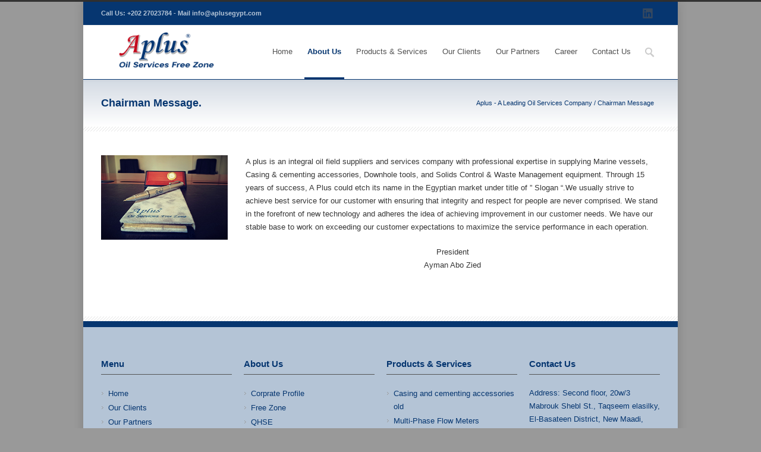

--- FILE ---
content_type: text/html; charset=UTF-8
request_url: https://www.aplusegypt.com/chairman-message/
body_size: 9553
content:

<!DOCTYPE html>
<!--[if lt IE 7 ]><html class="ie ie6" lang="en"> <![endif]-->
<!--[if IE 7 ]><html class="ie ie7" lang="en"> <![endif]-->
<!--[if IE 8 ]><html class="ie ie8" lang="en"> <![endif]-->
<!--[if (gte IE 9)|!(IE)]><!--><html lang="en-US"> <!--<![endif]-->
<head>

<!-- Basic Page Needs 
========================================================= -->
<meta charset="UTF-8">
<title>Aplus &#8211; A Leading Oil Services Company   &#8211;  Chairman Message</title>

<!--[if lt IE 9]>
	<script src="http://html5shim.googlecode.com/svn/trunk/html5.js"></script>
<![endif]-->


<!-- Mobile Specific Metas & Favicons
========================================================= -->
<meta name="viewport" content="width=device-width, initial-scale=1.0, maximum-scale=1.0">






<!-- WordPress Stuff
========================================================= -->
<link rel="pingback" href="https://www.aplusegypt.com/xmlrpc.php" />

<link rel='dns-prefetch' href='//s.w.org' />
<link rel="alternate" type="application/rss+xml" title="Aplus - A Leading Oil Services Company &raquo; Feed" href="https://www.aplusegypt.com/feed/" />
<link rel="alternate" type="application/rss+xml" title="Aplus - A Leading Oil Services Company &raquo; Comments Feed" href="https://www.aplusegypt.com/comments/feed/" />
		<script type="text/javascript">
			window._wpemojiSettings = {"baseUrl":"https:\/\/s.w.org\/images\/core\/emoji\/11.2.0\/72x72\/","ext":".png","svgUrl":"https:\/\/s.w.org\/images\/core\/emoji\/11.2.0\/svg\/","svgExt":".svg","source":{"concatemoji":"https:\/\/www.aplusegypt.com\/wp-includes\/js\/wp-emoji-release.min.js?ver=5.1.19"}};
			!function(e,a,t){var n,r,o,i=a.createElement("canvas"),p=i.getContext&&i.getContext("2d");function s(e,t){var a=String.fromCharCode;p.clearRect(0,0,i.width,i.height),p.fillText(a.apply(this,e),0,0);e=i.toDataURL();return p.clearRect(0,0,i.width,i.height),p.fillText(a.apply(this,t),0,0),e===i.toDataURL()}function c(e){var t=a.createElement("script");t.src=e,t.defer=t.type="text/javascript",a.getElementsByTagName("head")[0].appendChild(t)}for(o=Array("flag","emoji"),t.supports={everything:!0,everythingExceptFlag:!0},r=0;r<o.length;r++)t.supports[o[r]]=function(e){if(!p||!p.fillText)return!1;switch(p.textBaseline="top",p.font="600 32px Arial",e){case"flag":return s([55356,56826,55356,56819],[55356,56826,8203,55356,56819])?!1:!s([55356,57332,56128,56423,56128,56418,56128,56421,56128,56430,56128,56423,56128,56447],[55356,57332,8203,56128,56423,8203,56128,56418,8203,56128,56421,8203,56128,56430,8203,56128,56423,8203,56128,56447]);case"emoji":return!s([55358,56760,9792,65039],[55358,56760,8203,9792,65039])}return!1}(o[r]),t.supports.everything=t.supports.everything&&t.supports[o[r]],"flag"!==o[r]&&(t.supports.everythingExceptFlag=t.supports.everythingExceptFlag&&t.supports[o[r]]);t.supports.everythingExceptFlag=t.supports.everythingExceptFlag&&!t.supports.flag,t.DOMReady=!1,t.readyCallback=function(){t.DOMReady=!0},t.supports.everything||(n=function(){t.readyCallback()},a.addEventListener?(a.addEventListener("DOMContentLoaded",n,!1),e.addEventListener("load",n,!1)):(e.attachEvent("onload",n),a.attachEvent("onreadystatechange",function(){"complete"===a.readyState&&t.readyCallback()})),(n=t.source||{}).concatemoji?c(n.concatemoji):n.wpemoji&&n.twemoji&&(c(n.twemoji),c(n.wpemoji)))}(window,document,window._wpemojiSettings);
		</script>
		<style type="text/css">
img.wp-smiley,
img.emoji {
	display: inline !important;
	border: none !important;
	box-shadow: none !important;
	height: 1em !important;
	width: 1em !important;
	margin: 0 .07em !important;
	vertical-align: -0.1em !important;
	background: none !important;
	padding: 0 !important;
}
</style>
	<link rel='stylesheet' id='headers-css'  href='https://www.aplusegypt.com/wp-content/themes/inovado/framework/css/headers.css?ver=1' type='text/css' media='all' />
<link rel='stylesheet' id='shortcodes-css'  href='https://www.aplusegypt.com/wp-content/themes/inovado/framework/css/shortcodes.css?ver=1' type='text/css' media='all' />
<link rel='stylesheet' id='flexslider-css'  href='https://www.aplusegypt.com/wp-content/plugins/js_composer/assets/lib/bower/flexslider/flexslider.css?ver=4.7' type='text/css' media='screen' />
<link rel='stylesheet' id='prettyPhoto-css'  href='https://www.aplusegypt.com/wp-content/themes/inovado/framework/css/prettyPhoto.css?ver=1' type='text/css' media='all' />
<link rel='stylesheet' id='stylesheet-css'  href='https://www.aplusegypt.com/wp-content/themes/inovado/style.css?ver=1' type='text/css' media='all' />
<link rel='stylesheet' id='retina-css'  href='https://www.aplusegypt.com/wp-content/themes/inovado/framework/css/retina.css?ver=1' type='text/css' media='only screen and (-webkit-min-device-pixel-ratio: 2)' />
<link rel='stylesheet' id='responsive-css'  href='https://www.aplusegypt.com/wp-content/themes/inovado/framework/css/responsive.css?ver=1' type='text/css' media='all' />
<link rel='stylesheet' id='wp-block-library-css'  href='https://www.aplusegypt.com/wp-includes/css/dist/block-library/style.min.css?ver=5.1.19' type='text/css' media='all' />
<link rel='stylesheet' id='contact-form-7-css'  href='https://www.aplusegypt.com/wp-content/plugins/contact-form-7/includes/css/styles.css?ver=4.4' type='text/css' media='all' />
<link rel='stylesheet' id='rs-plugin-settings-css'  href='https://www.aplusegypt.com/wp-content/plugins/revslider/rs-plugin/css/settings.css?ver=4.6.4' type='text/css' media='all' />
<style id='rs-plugin-settings-inline-css' type='text/css'>
.tp-caption a{color:#ff7302;text-shadow:none;-webkit-transition:all 0.2s ease-out;-moz-transition:all 0.2s ease-out;-o-transition:all 0.2s ease-out;-ms-transition:all 0.2s ease-out}.tp-caption a:hover{color:#ffa902}
</style>
<link rel='stylesheet' id='custom-style-css'  href='https://www.aplusegypt.com/wp-content/themes/inovado/framework/css/custom_script.css?ver=5.1.19' type='text/css' media='all' />
<style id='custom-style-inline-css' type='text/css'>

        	
        	body{ font-family: arial, Arial, Helvetica, sans-serif; font-size: 13px; font-weight: normal; color: #363636; }

			h1{ font-family: arial, Arial, Helvetica, sans-serif; font-size: 28px; font-weight: bold; color: #000000; }
			h2{ font-family: arial, Arial, Helvetica, sans-serif; font-size: 23px; font-weight: bold; color: #000000; }
			h3{ font-family: arial, Arial, Helvetica, sans-serif; font-size: 18px; font-weight: bold; color: #000000; }
			h4{ font-family: arial, Arial, Helvetica, sans-serif; font-size: 16px; font-weight: bold; color: #000000; }
			h5{ font-family: arial, Arial, Helvetica, sans-serif; font-size: 15px; font-weight: bold; color: #000000; }
			h6{ font-family: arial, Arial, Helvetica, sans-serif; font-size: 14px; font-weight: bold; color: #000000; }

			h1 a, h2 a, h3 a, h4 a, h5 a, h6 a, h1 a:visited, h2 a:visited, h3 a:visited, h4 a:visited, h5 a:visited, h6 a:visited  { font-weight: inherit; color: inherit; }

			h1 a:hover, h2 a:hover, h3 a:hover, h4 a:hover, h5 a:hover, h6 a:hover, a:hover h1, a:hover h2, a:hover h3, a:hover h4, a:hover h5, a:hover h6 { color: #000000; }

			.callus{ font-family: arial, Arial, Helvetica, sans-serif; font-size: 11px; font-weight: bold; color: #b4c4d6 !important; }

			a, a:visited{ color: #063670; }
			a:hover, a:focus{ color: #000000; }
			#infobar{ position: fixed; }

			#topbar{ background: #063670; border-bottom: 1px solid #efefef; }
			#topbar .callus { color: #b4c4d6; }
			#topbar .callus a { color: #b4c4d6; }
			#topbar .callus a:hover { color: #ffffff; }

			.header{ background: #ffffff; }
			.header .slogan{ font-family: arial, Arial, Helvetica, sans-serif; font-size: 13px; font-weight: normal; color: #666666; }

			/* Header V1 ------------------------------------------------------------------------ */  

			#header { height: 90px; }
			#header .logo{ margin-top: 5px; }
			#header .select-menu{ background: #ffffff }

			#header #navigation ul#nav > li { height: 90px; }
			#header #navigation ul#nav > li > a { height: 87px; line-height: 87px; }
			#header #navigation ul#nav li .sub-menu{ top: 87px; }
			#header #header-searchform{ margin-top: 29px; }
			#header #header-cart{ margin-top: 29px; }

			#header #navigation ul#nav > li > a { font-family: arial, Arial, Helvetica, sans-serif; font-size: 13px; font-weight: normal; color: #525252; }
			#header #navigation ul#nav > li > a:hover { color: #333333; border-color: #333333; }
			#header #navigation ul#nav > li.current-menu-item > a,
			#header #navigation ul#nav > li.current-menu-item > a:hover,
			#header #navigation ul#nav > li.current-page-ancestor > a,
			#header #navigation ul#nav > li.current-page-ancestor > a:hover,
			#header #navigation ul#nav > li.current-menu-ancestor > a,
			#header #navigation ul#nav > li.current-menu-ancestor > a:hover,
			#header #navigation ul#nav > li.current-menu-parent > a,
			#header #navigation ul#nav > li.current-menu-parent > a:hover,
			#header #navigation ul#nav > li.current_page_ancestor > a,
			#header #navigation ul#nav > li.current_page_ancestor > a:hover { color: #063670; border-color: #063670; }

			/* Header V2 ------------------------------------------------------------------------ */  

			#header-v2 .header-v2-container{ height: 90px; }
			#header-v2 .logo{ margin-top: 33px; }
			#header-v2 #header-searchform{ margin-top: 28px; }
			#header-v2 #header-cart{ margin-top: 28px; }
			#header-v2 .slogan{ margin-top: 33px; }
			#header-v2 #navigation .sub-menu{ top: 41px; }

			#header-v2 #navigation ul#nav > li > a { font-family: arial, Arial, Helvetica, sans-serif; font-size: 13px; font-weight: normal; color: #525252; }
			#header-v2 #navigation ul#nav > li > a:hover { color: #333333; border-color: #333333; }
			#header-v2 #navigation ul#nav > li.current-menu-item > a,
			#header-v2 #navigation ul#nav > li.current-menu-item > a:hover,
			#header-v2 #navigation ul#nav > li.current-page-ancestor > a,
			#header-v2 #navigation ul#nav > li.current-page-ancestor > a:hover,
			#header-v2 #navigation ul#nav > li.current-menu-ancestor > a,
			#header-v2 #navigation ul#nav > li.current-menu-ancestor > a:hover,
			#header-v2 #navigation ul#nav > li.current-menu-parent > a,
			#header-v2 #navigation ul#nav > li.current-menu-parent > a:hover,
			#header-v2 #navigation ul#nav > li.current_page_ancestor > a,
			#header-v2 #navigation ul#nav > li.current_page_ancestor > a:hover { color: #063670; border-color: #063670; }

			#header-v2 #navigation ul#nav > li.current-menu-item > a:after,
			#header-v2 #navigation ul#nav > li.current-page-ancestor > a:after,
			#header-v2 #navigation ul#nav > li.current-menu-ancestor > a:after,
			#header-v2 #navigation ul#nav > li.current-menu-parent > a:after,
			#header-v2 #navigation ul#nav > li.current_page_ancestor > a:after{
				border-color: #063670 transparent transparent transparent;
			}

			/* Header V3 ------------------------------------------------------------------------ */  

			#header-v3 { height: 90px; }
			#header-v3 .logo{ margin-top: 33px; }
			#header-v3 #navigation ul{ margin-top: 26px; }
			#header-v3 #header-searchform{ margin-top: 30px; }
			#header-v3 #header-cart{ margin-top: 30px; }
			#header-v3 #navigation .sub-menu{ top: 37px; }

			#header-v3 #navigation ul#nav > li > a { font-family: arial, Arial, Helvetica, sans-serif; font-size: 13px; font-weight: normal; color: #525252; background: #ffffff; }

			#header-v3 #navigation ul#nav > li > a:hover, 
			#header-v3 #navigation ul#nav > li.sfHover > a  { background: #333333; }

			#header-v3 #navigation ul#nav > li.current-menu-item > a,
			#header-v3 #navigation ul#nav > li.current-menu-item > a:hover,
			#header-v3 #navigation ul#nav > li.current-page-ancestor > a,
			#header-v3 #navigation ul#nav > li.current-page-ancestor > a:hover,
			#header-v3 #navigation ul#nav > li.current-menu-ancestor > a,
			#header-v3 #navigation ul#nav > li.current-menu-ancestor > a:hover,
			#header-v3 #navigation ul#nav > li.current-menu-parent > a,
			#header-v3 #navigation ul#nav > li.current-menu-parent > a:hover,
			#header-v3 #navigation ul#nav > li.current_page_ancestor > a,
			#header-v3 #navigation ul#nav > li.current_page_ancestor > a:hover { background: #063670; }

			/* Header V4 ------------------------------------------------------------------------ */  

			#header-v4 .header-v4-container{ height: 90px; }
			#header-v4 .logo{ margin-top: 33px; }
			#header-v4 #header-searchform{ margin-top: 28px; }
			#header-v4 #header-cart{ margin-top: 28px; }
			#header-v4 .slogan{ margin-top: 33px; }
			#header-v4 #navigation .sub-menu{ top: 41px; }

			#header-v4 #navigation{ background: #555555; }
			#header-v4 #navigation ul#nav > li > a { font-family: arial, Arial, Helvetica, sans-serif; font-size: 13px; font-weight: normal; color: #525252; }

			#header-v4 #navigation ul#nav > li > a:hover, 
			#header-v4 #navigation ul#nav > li.sfHover > a { background: #333333; }

			#header-v4 #navigation ul#nav > li.current-menu-item > a,
			#header-v4 #navigation ul#nav > li.current-menu-item > a:hover,
			#header-v4 #navigation ul#nav > li.current-page-ancestor > a,
			#header-v4 #navigation ul#nav > li.current-page-ancestor > a:hover,
			#header-v4 #navigation ul#nav > li.current-menu-ancestor > a,
			#header-v4 #navigation ul#nav > li.current-menu-ancestor > a:hover,
			#header-v4 #navigation ul#nav > li.current-menu-parent > a,
			#header-v4 #navigation ul#nav > li.current-menu-parent > a:hover,
			#header-v4 #navigation ul#nav > li.current_page_ancestor > a,
			#header-v4 #navigation ul#nav > li.current_page_ancestor > a:hover { background: #063670; }

			/* Header V5 ------------------------------------------------------------------------ */  

			#header-v5 .header-v5-container{ height: 107px; }
			#header-v5 .logo{ margin-top: 33px; }
			#header-v5 .slogan{ margin-top: 4px; }
			#header-v5 #navigation .sub-menu{ top: 41px; }

			#header-v5 #navigation ul#nav > li > a { font-family: arial, Arial, Helvetica, sans-serif; font-size: 13px; font-weight: normal; color: #525252; }

			#header-v5 #navigation ul#nav > li > a:hover { color: #333333; }
			        
			#header-v5 #navigation ul#nav > li.current-menu-item > a,
			#header-v5 #navigation ul#nav > li.current-menu-item > a:hover,
			#header-v5 #navigation ul#nav > li.current-page-ancestor > a,
			#header-v5 #navigation ul#nav > li.current-page-ancestor > a:hover,
			#header-v5 #navigation ul#nav > li.current-menu-ancestor > a,
			#header-v5 #navigation ul#nav > li.current-menu-ancestor > a:hover,
			#header-v5 #navigation ul#nav > li.current-menu-parent > a,
			#header-v5 #navigation ul#nav > li.current-menu-parent > a:hover,
			#header-v5 #navigation ul#nav > li.current_page_ancestor > a,
			#header-v5 #navigation ul#nav > li.current_page_ancestor > a:hover { color: #063670; border-color:#063670; }

			/* Header V6 ------------------------------------------------------------------------ */  

			#header-v6 { height: 90px; }
			#header-v6 .logo{ margin-top: 5px; }
			#header-v6 .select-menu{ background: #ffffff }

			#header-v6 #navigation ul#nav > li { height: 90px; }
			#header-v6 #navigation ul#nav > li > a { height: 87px; line-height: 87px; }
			#header-v6 #navigation .sub-menu{ top: 87px !important; }
			#header-v6 #header-searchform{ margin-top: 29px; }
			#header-v6 #header-cart{ margin-top: 29px; }

			#header-v6 #navigation ul#nav > li > a { font-family: arial, Arial, Helvetica, sans-serif; font-size: 13px; font-weight: normal; color: #525252; }
			#header-v6 #navigation ul#nav > li > a:hover { color: #333333; border-color: #333333; }
			#header-v6 #navigation ul#nav > li.current-menu-item > a,
			#header-v6 #navigation ul#nav > li.current-menu-item > a:hover,
			#header-v6 #navigation ul#nav > li.current-page-ancestor > a,
			#header-v6 #navigation ul#nav > li.current-page-ancestor > a:hover,
			#header-v6 #navigation ul#nav > li.current-menu-ancestor > a,
			#header-v6 #navigation ul#nav > li.current-menu-ancestor > a:hover,
			#header-v6 #navigation ul#nav > li.current-menu-parent > a,
			#header-v6 #navigation ul#nav > li.current-menu-parent > a:hover,
			#header-v6 #navigation ul#nav > li.current_page_ancestor > a,
			#header-v6 #navigation ul#nav > li.current_page_ancestor > a:hover { color: #063670; border-color: #063670; }

			#header-v6.header-megamenu #navigation > ul#nav > li.megamenu > ul > li{ border-color: #063670 !important; }
			#header-v6.header-megamenu #navigation .sub-menu ul li a,
			#header-v6.header-megamenu #navigation .sub-menu li a{ border-color: #063670 !important; }

			#navigation ul#nav > li.current-menu-item > a,
			#navigation ul#nav > li.current-page-ancestor > a,
			#navigation ul#nav > li.current-page-parent > a{ font-weight: 600 !important; }

			/* Sub-Menu Navigation ------------------------------------------------------------------------ */ 

			html body #navigation .sub-menu{ background: #b4c4d6 !important; border-color: #063670 !important; }
			html body #navigation .sub-menu li a,
			html body #navigation .sub-menu li .sub-menu li a,
			html body #navigation .sub-menu li .sub-menu li .sub-menu li a { font-family: arial, Arial, Helvetica, sans-serif !important; font-size: 13px !important; font-weight: normal !important; color: #063670 !important; }
			#navigation .sub-menu li{ border-color: #063670; }
			#navigation .sub-menu li a:hover,
			#navigation .sub-menu li .sub-menu li a:hover,
			#navigation .sub-menu li.current-menu-item a,
			#navigation .sub-menu li.current-menu-item a:hover,
			#navigation .sub-menu li.current_page_item a,
			#navigation .sub-menu li.current_page_item a:hover { color: #ffffff !important; }

			#navigation ul#nav > li > ul > li:last-child > a:hover{ border:none !important; }

			#title {
				background: #d3dae3;
			    background-image: linear-gradient(bottom, #ffffff 0%, #d3dae3 100%);
			    background-image: -o-linear-gradient(bottom, #ffffff 0%, #d3dae3 100%);
			    background-image: -moz-linear-gradient(bottom, #ffffff 0%, #d3dae3 100%);
			    background-image: -webkit-linear-gradient(bottom, #ffffff 0%, #d3dae3 100%);
			    background-image: -ms-linear-gradient(bottom, #ffffff 0%, #d3dae3 100%);
			    border-bottom: 1px solid #ffffff;
			    border-top: 1px solid #063670;
			}
			#title h1, #title .blog-h1 { font-family: arial, Arial, Helvetica, sans-serif; font-size: 18px; font-weight: bold; color: #063670; }
			#title h2, #title .blog-h2 { font-family: arial, Arial, Helvetica, sans-serif; font-size: 15px; font-weight: normal; color: #aaaaaa; }
			#title #breadcrumbs { color: #063670; }
			#title #breadcrumbs a { color: #063670; }
			#title #breadcrumbs a:hover { color: #000000; }

			#alt-title h1, #alt-title .blog-h1 { background:#88a1bd; font-family: arial, Arial, Helvetica, sans-serif; font-size: 18px; font-weight: normal; color: #ffffff;  }
			#alt-title h2, #alt-title .blog-h2 { background:#ffffff; font-family: arial, Arial, Helvetica, sans-serif; font-size: 15px; font-weight: normal; color: #999999; }
			#alt-breadcrumbs, #no-title { background:#ffffff; border-bottom: 1px solid #e4e4e4; color: #999999; }
			#alt-title .grid{ opacity: 0.8; }
			#no-title  #breadcrumbs{ color: #999999; }
			#alt-breadcrumbs a, #no-title #breadcrumbs a { color: #999999; }
			#alt-breadcrumbs a:hover, #no-title #breadcrumbs a:hover { color: #289dcc; }

			#alt-title-2 h1, #alt-title-2 .blog-h1 { font-family: arial, Arial, Helvetica, sans-serif; font-size: 18px; font-weight: bold; color: #666666; }
			#alt-title-2 { background-color: #efef; border-top:1px solid #e4e4e4; border-bottom:1px solid #e4e4e4; }

			#alt-title-2 #breadcrumbs, #alt-title-2 #breadcrumbs a{ color: #999999; }
			#alt-title-2 #breadcrumbs a:hover{ color: #88a1bd; }

			#sidebar .widget h3 { font-family: arial, Arial, Helvetica, sans-serif; font-size: 15px; font-weight: bold; color: #666666; }
  

			/* Twitter Bar ------------------------------------------------------------------------ */ 
	
			#twitterbar { font-family: arial, Arial, Helvetica, sans-serif; font-size: 13px; font-weight: normal; color: #ffffff; background: #88a1bd; }
			#twitterbar .twitterpost a { color: #ffffff; }

			/* Footer ------------------------------------------------------------------------ */  
	
			#footer{ border-top: 10px solid #063670; }  
			#footer, #infobar { border-top-color: #063670; background: #b4c4d6; color:#063670; }
			#footer a, #infobar a{ color:#063670; }
			#footer a:hover, #infobar a:hover{ color:#ffffff; }
			#footer .widget h3, #infobar .widget h3 { font-family: arial, Arial, Helvetica, sans-serif; font-size: 15px; font-weight: bold !important; color: #063670 !important; border-bottom:1px solid #555555; }
			#infobar .no-widgets{ color:#063670; }

			/* Copyright ------------------------------------------------------------------------ */  
	        
			#copyright { background: #05254d; color: #b4c4d6; }
			#copyright a { color: #b4c4d6; }
			#copyright a:hover { color: #ffffff; }

			/* Forms ------------------------------------------------------------------------ */  
	    
			input[type='text'], input[type='password'], input[type='email'], textarea, select, button, input[type='submit'], input[type='reset'], input[type='button'] { font-family: arial, Arial, Helvetica, sans-serif; font-size: 13px; }
	    
			/* Accent Color ------------------------------------------------------------------------ */ 
	
			::selection { background: #88a1bd }
			::-moz-selection { background: #88a1bd }
			.highlight { color: #88a1bd }
			.post-icon { background: #88a1bd }
			.single .post-tags a:hover { background: #88a1bd; border-color: #88a1bd; }
			#pagination a:hover { border-color: #88a1bd; background: #88a1bd; }
			#filters ul li a:hover { color: #88a1bd }
			#filters ul li a.active { color: #88a1bd }
			.portfolio-item:hover .portfolio-title { background: #88a1bd; border-color: #88a1bd; }
			.projects-nav a:hover,
			.post-navigation a:hover { background-color: #88a1bd }
			.sidenav li a:hover, .widget_wp_nav_menu_desc li a:hover { color: #88a1bd }
			.sidenav > li.current_page_item > a, .widget_wp_nav_menu_desc > li.current_page_item > a { border-left-color: #88a1bd; color: #88a1bd; }
			.sidenav > li.current_page_item > a, .sidenav > li.current_page_item > a:hover, .widget_wp_nav_menu_desc > li.current_page_item > a, .widget_wp_nav_menu_desc > li.current_page_item > a:hover { background-color: #88a1bd; }
			.sidenav ul.children > li.current_page_item > a{ color: #88a1bd }
			#back-to-top a:hover { background-color: #88a1bd }
			.widget_tag_cloud a:hover { background: #88a1bd; border-color: #88a1bd; }
			.widget_flickr #flickr_tab a:hover { background: #88a1bd; border-color: #88a1bd; }
			.widget_portfolio .portfolio-widget-item .portfolio-pic:hover { background: #88a1bd; border-color: #88a1bd; }
			#footer .widget_tag_cloud a:hover,
			#infobar .widget_tag_cloud a:hover { background: #88a1bd; border-color: #88a1bd; }
			#footer .widget_flickr #flickr_tab a:hover,
			#infobar .widget_flickr #flickr_tab a:hover { background: #88a1bd; border-color: #88a1bd; }
			#footer .widget_portfolio .portfolio-widget-item .portfolio-pic:hover,
			#infobar .widget_portfolio .portfolio-widget-item .portfolio-pic:hover { background: #88a1bd; border-color: #88a1bd; }
			.flex-direction-nav a:hover { background-color: #88a1bd }
			a.button.alternative-1 { background: #88a1bd; border-color: #88a1bd; }
			.gallery img:hover { background: #88a1bd; border-color: #88a1bd !important; }
			.skillbar .skill-percentage { background: #88a1bd }
			.latest-blog .blog-item:hover h4 { color: #88a1bd }
			.tp-caption.big_colorbg{ background: #88a1bd; }
			.tp-caption.medium_colorbg{ background: #88a1bd; }
			.tp-caption.small_colorbg{ background: #88a1bd; }
			.tp-caption.customfont_color{ color: #88a1bd; }
			.tp-caption a { color: #88a1bd; }
			.tp-leftarrow.default:hover,
			.tp-rightarrow.default:hover { background-color: #88a1bd !important; }
			.wooslider-direction-nav a:hover { background-color: #88a1bd; }

			/* WooCommerce */

			.product .onsale{ background: #88a1bd; }
			.woocommerce button, .woocommerce input[type=submit]{ color: #88a1bd; }
			.products li .price{ color: #88a1bd; }
			.product .price{ color: #88a1bd; }
			.woocommerce-tabs .panel h2{ color: #88a1bd; }
			.checkout .shop_table .total{ color: #88a1bd; }
			.woocommerce .form-row input[type=submit], 
			.woocommerce .form-row button{ color: #88a1bd; }

        
</style>
<link rel='stylesheet' id='js_composer_front-css'  href='https://www.aplusegypt.com/wp-content/plugins/js_composer/assets/css/js_composer.css?ver=4.7' type='text/css' media='all' />
<script type='text/javascript' src='https://www.aplusegypt.com/wp-includes/js/jquery/jquery.js?ver=1.12.4'></script>
<script type='text/javascript' src='https://www.aplusegypt.com/wp-includes/js/jquery/jquery-migrate.min.js?ver=1.4.1'></script>
<script type='text/javascript' src='https://www.aplusegypt.com/wp-content/plugins/revslider/rs-plugin/js/jquery.themepunch.tools.min.js?ver=4.6.4'></script>
<script type='text/javascript' src='https://www.aplusegypt.com/wp-content/plugins/revslider/rs-plugin/js/jquery.themepunch.revolution.min.js?ver=4.6.4'></script>
<script type='text/javascript' src='https://www.aplusegypt.com/wp-content/themes/inovado/framework/js/easing.js?ver=1.3'></script>
<script type='text/javascript' src='https://www.aplusegypt.com/wp-content/themes/inovado/framework/js/fitvids.js?ver=1.0'></script>
<link rel='https://api.w.org/' href='https://www.aplusegypt.com/wp-json/' />
<link rel="EditURI" type="application/rsd+xml" title="RSD" href="https://www.aplusegypt.com/xmlrpc.php?rsd" />
<link rel="wlwmanifest" type="application/wlwmanifest+xml" href="https://www.aplusegypt.com/wp-includes/wlwmanifest.xml" /> 
<meta name="generator" content="WordPress 5.1.19" />
<link rel="canonical" href="https://www.aplusegypt.com/chairman-message/" />
<link rel='shortlink' href='https://www.aplusegypt.com/?p=126' />
<link rel="alternate" type="application/json+oembed" href="https://www.aplusegypt.com/wp-json/oembed/1.0/embed?url=https%3A%2F%2Fwww.aplusegypt.com%2Fchairman-message%2F" />
<link rel="alternate" type="text/xml+oembed" href="https://www.aplusegypt.com/wp-json/oembed/1.0/embed?url=https%3A%2F%2Fwww.aplusegypt.com%2Fchairman-message%2F&#038;format=xml" />
		<script type="text/javascript">
			jQuery(document).ready(function() {
				// CUSTOM AJAX CONTENT LOADING FUNCTION
				var ajaxRevslider = function(obj) {
				
					// obj.type : Post Type
					// obj.id : ID of Content to Load
					// obj.aspectratio : The Aspect Ratio of the Container / Media
					// obj.selector : The Container Selector where the Content of Ajax will be injected. It is done via the Essential Grid on Return of Content
					
					var content = "";

					data = {};
					
					data.action = 'revslider_ajax_call_front';
					data.client_action = 'get_slider_html';
					data.token = '5d3e092f7f';
					data.type = obj.type;
					data.id = obj.id;
					data.aspectratio = obj.aspectratio;
					
					// SYNC AJAX REQUEST
					jQuery.ajax({
						type:"post",
						url:"https://www.aplusegypt.com/wp-admin/admin-ajax.php",
						dataType: 'json',
						data:data,
						async:false,
						success: function(ret, textStatus, XMLHttpRequest) {
							if(ret.success == true)
								content = ret.data;								
						},
						error: function(e) {
							console.log(e);
						}
					});
					
					 // FIRST RETURN THE CONTENT WHEN IT IS LOADED !!
					 return content;						 
				};
				
				// CUSTOM AJAX FUNCTION TO REMOVE THE SLIDER
				var ajaxRemoveRevslider = function(obj) {
					return jQuery(obj.selector+" .rev_slider").revkill();
				}

				// EXTEND THE AJAX CONTENT LOADING TYPES WITH TYPE AND FUNCTION
				var extendessential = setInterval(function() {
					if (jQuery.fn.tpessential != undefined) {
						clearInterval(extendessential);
						if(typeof(jQuery.fn.tpessential.defaults) !== 'undefined')
							jQuery.fn.tpessential.defaults.ajaxTypes.push({type:"revslider",func:ajaxRevslider,killfunc:ajaxRemoveRevslider,openAnimationSpeed:0.3});   
							// type:  Name of the Post to load via Ajax into the Essential Grid Ajax Container
							// func: the Function Name which is Called once the Item with the Post Type has been clicked
							// killfunc: function to kill in case the Ajax Window going to be removed (before Remove function !
							// openAnimationSpeed: how quick the Ajax Content window should be animated (default is 0.3)
					}
				},30);
			});
		</script>
			<script type="text/javascript" src="http://maps.google.com/maps/api/js?sensor=false"></script>
	<meta name="generator" content="Powered by Visual Composer - drag and drop page builder for WordPress."/>
<!--[if lte IE 9]><link rel="stylesheet" type="text/css" href="https://www.aplusegypt.com/wp-content/plugins/js_composer/assets/css/vc_lte_ie9.css" media="screen"><![endif]--><!--[if IE  8]><link rel="stylesheet" type="text/css" href="https://www.aplusegypt.com/wp-content/plugins/js_composer/assets/css/vc-ie8.css" media="screen"><![endif]--><link rel="icon" href="https://www.aplusegypt.com/wp-content/uploads/2024/11/cropped-Aplus-Tab-Logo-2024-v2-32x32.png" sizes="32x32" />
<link rel="icon" href="https://www.aplusegypt.com/wp-content/uploads/2024/11/cropped-Aplus-Tab-Logo-2024-v2-192x192.png" sizes="192x192" />
<link rel="apple-touch-icon-precomposed" href="https://www.aplusegypt.com/wp-content/uploads/2024/11/cropped-Aplus-Tab-Logo-2024-v2-180x180.png" />
<meta name="msapplication-TileImage" content="https://www.aplusegypt.com/wp-content/uploads/2024/11/cropped-Aplus-Tab-Logo-2024-v2-270x270.png" />

	<style>
		
					body{
			background-color: #999999;-webkit-background-size: cover; -moz-background-size: cover; -o-background-size: cover; background-size: cover;			background-attachment: fixed;
			}
				
		 		@media only screen and (max-width: 767px) {
			#topbar .callus{ background: #063670; }	
		}
				
				
			
			@media only screen and (min-width: 960px) {
				.stuck {
					width: 1000px;
				}
			}
				
		
				
				
	</style>

<noscript><style> .wpb_animate_when_almost_visible { opacity: 1; }</style></noscript>
</head>

<body class="page-template page-template-page-fullwidth page-template-page-fullwidth-php page page-id-126 wpb-js-composer js-comp-ver-4.7 vc_responsive">

		
	<div id="boxed-layout">
	
	<div class="wrapall">
	
		<div id="topbar" class="clearfix ">
	
		<div class="container">
		
			<div class="eight columns">
									<div class="callus">Call Us: <a href="tel:+20227023784">+202 27023784</a> - Mail <a href="mailto:info@aplusegypt.com">info@aplusegypt.com</a></div>
					<div class="clear"></div>
							</div>
			
						<div class="eight columns">
				<div class="social-icons clearfix">
					<ul>
																																																																			<li class="social-linkedin"><a href="https://www.linkedin.com/company/aplusegypt" target="_blank" title="LinkedIn">LinkedIn</a></li>
																																																																																			</ul>
				</div>
			</div>
					
		</div>
	
	</div> <!-- end topbar -->
	
	<header id="header" class="header clearfix">
		
	<div class="container">
	
		<div class="four columns">
			<div class="logo">
									<a href="https://www.aplusegypt.com/"><img src="http://www.aplusegypt.com/wp-content/uploads/2016/03/Aplus-Logo-2016-Original-Optimized-1-1024x334.png" alt="Aplus &#8211; A Leading Oil Services Company" class="logo_standard" /></a>
												</div>
		</div>
		
		<div id="navigation" class="twelve columns clearfix">

							<form action="https://www.aplusegypt.com/" id="header-searchform" method="get">
				        <input type="text" id="header-s" name="s" value="" autocomplete="off" />
				        <input type="submit" value="Search" id="header-searchsubmit" />
				</form>
						
			
			<div class="menu-main-navigation-container"><ul id="nav" class="menu"><li id="menu-item-39" class="menu-item menu-item-type-post_type menu-item-object-page menu-item-home menu-item-39"><a href="https://www.aplusegypt.com/">Home</a></li>
<li id="menu-item-63" class="menu-item menu-item-type-custom menu-item-object-custom current-menu-ancestor current-menu-parent menu-item-has-children menu-item-63"><a>About Us</a>
<ul class="sub-menu">
	<li id="menu-item-812" class="menu-item menu-item-type-custom menu-item-object-custom menu-item-812"><a href="https://www.aplusegypt.com/wp-content/uploads/2025/02/Aplus-company-profile-2025.pdf">Brochure</a></li>
	<li id="menu-item-64" class="menu-item menu-item-type-post_type menu-item-object-page menu-item-64"><a href="https://www.aplusegypt.com/corprate-profile/">Corprate Profile</a></li>
	<li id="menu-item-129" class="menu-item menu-item-type-post_type menu-item-object-page current-menu-item page_item page-item-126 current_page_item menu-item-129"><a href="https://www.aplusegypt.com/chairman-message/" aria-current="page">Chairman Message</a></li>
	<li id="menu-item-130" class="menu-item menu-item-type-post_type menu-item-object-page menu-item-130"><a href="https://www.aplusegypt.com/qhse/">QHSE</a></li>
	<li id="menu-item-222" class="menu-item menu-item-type-custom menu-item-object-custom menu-item-has-children menu-item-222"><a>Gallery</a>
	<ul class="sub-menu">
		<li id="menu-item-131" class="menu-item menu-item-type-post_type menu-item-object-page menu-item-131"><a href="https://www.aplusegypt.com/free-zone/">Free Zone</a></li>
		<li id="menu-item-221" class="menu-item menu-item-type-post_type menu-item-object-page menu-item-221"><a href="https://www.aplusegypt.com/head-office/">Head Office</a></li>
	</ul>
</li>
</ul>
</li>
<li id="menu-item-168" class="menu-item menu-item-type-custom menu-item-object-custom menu-item-has-children menu-item-168"><a>Products &#038; Services</a>
<ul class="sub-menu">
	<li id="menu-item-589" class="menu-item menu-item-type-post_type menu-item-object-page menu-item-589"><a href="https://www.aplusegypt.com/cca/">Casing and Cementing Accessories</a></li>
	<li id="menu-item-539" class="menu-item menu-item-type-post_type menu-item-object-page menu-item-539"><a href="https://www.aplusegypt.com/multi-phase-flow-meters/">Multi-Phase Flow Meters</a></li>
	<li id="menu-item-724" class="menu-item menu-item-type-post_type menu-item-object-page menu-item-724"><a href="https://www.aplusegypt.com/drilling-bits/">Drilling Bits</a></li>
</ul>
</li>
<li id="menu-item-40" class="menu-item menu-item-type-post_type menu-item-object-page menu-item-40"><a href="https://www.aplusegypt.com/our-clients/">Our Clients</a></li>
<li id="menu-item-41" class="menu-item menu-item-type-post_type menu-item-object-page menu-item-41"><a href="https://www.aplusegypt.com/our-partners/">Our Partners</a></li>
<li id="menu-item-37" class="menu-item menu-item-type-post_type menu-item-object-page menu-item-37"><a href="https://www.aplusegypt.com/career/">Career</a></li>
<li id="menu-item-38" class="menu-item menu-item-type-post_type menu-item-object-page menu-item-38"><a href="https://www.aplusegypt.com/contact-us/">Contact Us</a></li>
</ul></div>
		</div>

	</div>
	
</header>		
	
		
				<!-- Titlebar Type: Default Titlebar -->
	
			<div id="title">
				<div class="container">
					<div class="ten columns">
						<h1>Chairman Message. </h1>
											</div>
											<div id="breadcrumbs" class="six columns ">
							<div id="crumbs"><a href="https://www.aplusegypt.com">Aplus - A Leading Oil Services Company</a> / <span class="current">Chairman Message</span></div>						</div>
									</div>
			</div>
			
			<div class="hr-border"></div>		
				
		
	<!-- End: Title Bar -->


	<div id="page-wrap" class="container">
	
		<div id="content" class="sixteen columns">
						
			<article id="post-126" class="post-126 page type-page status-publish hentry">
	
				<div class="entry">
	
					<div class="vc_row wpb_row vc_row-fluid"><div class="wpb_column vc_column_container vc_col-sm-3"><div class="wpb_wrapper">
	<div class="wpb_single_image wpb_content_element vc_align_left">
		<div class="wpb_wrapper">
			
			<div class="vc_single_image-wrapper   vc_box_border_grey"><img width="300" height="200" src="https://www.aplusegypt.com/wp-content/uploads/2016/03/12.png" class="vc_single_image-img attachment-full" alt="" /></div>
		</div>
	</div>
</div></div><div class="wpb_column vc_column_container vc_col-sm-9"><div class="wpb_wrapper">
	<div class="wpb_text_column wpb_content_element ">
		<div class="wpb_wrapper">
			<p>A plus is an integral oil field suppliers and services company with professional expertise in supplying Marine vessels, Casing &amp; cementing accessories, Downhole tools, and Solids Control &amp; Waste Management equipment. Through 15 years of success, A Plus could etch its name in the Egyptian market under title of &#8221; Slogan &#8220;.We usually strive to achieve best service for our customer with ensuring that integrity and respect for people are never comprised. We stand in the forefront of new technology and adheres the idea of achieving improvement in our customer needs. We have our stable base to work on exceeding our customer expectations to maximize the service performance in each operation.</p>
<p style="text-align: center;">President<br />
Ayman Abo Zied</p>

		</div>
	</div>
</div></div></div>
	
						
				</div>
	
			</article>
			
							<div id="comments">
		
		
					<p class="hidden">Comments are closed.</p>
	
				
			
		

</div>				
					</div> <!-- end content -->
	
	</div> <!-- end page-wrap -->
	
	<div class="clear"></div>
	
		
	<div class="hr-border"></div>	
		
		<footer id="footer">
		<div class="container">
			<div class="clearfix">
				<div id="nav_menu-4" class="widget widget_nav_menu four columns"><h3>Menu</h3><div class="menu-general-menu-container"><ul id="menu-general-menu" class="menu"><li id="menu-item-203" class="menu-item menu-item-type-post_type menu-item-object-page menu-item-home menu-item-203"><a href="https://www.aplusegypt.com/">Home</a></li>
<li id="menu-item-201" class="menu-item menu-item-type-post_type menu-item-object-page menu-item-201"><a href="https://www.aplusegypt.com/our-clients/">Our Clients</a></li>
<li id="menu-item-202" class="menu-item menu-item-type-post_type menu-item-object-page menu-item-202"><a href="https://www.aplusegypt.com/our-partners/">Our Partners</a></li>
<li id="menu-item-200" class="menu-item menu-item-type-post_type menu-item-object-page menu-item-200"><a href="https://www.aplusegypt.com/career/">Career</a></li>
</ul></div></div><div id="nav_menu-3" class="widget widget_nav_menu four columns"><h3>About Us</h3><div class="menu-about-us-menu-container"><ul id="menu-about-us-menu" class="menu"><li id="menu-item-199" class="menu-item menu-item-type-post_type menu-item-object-page menu-item-199"><a href="https://www.aplusegypt.com/corprate-profile/">Corprate Profile</a></li>
<li id="menu-item-198" class="menu-item menu-item-type-post_type menu-item-object-page menu-item-198"><a href="https://www.aplusegypt.com/free-zone/">Free Zone</a></li>
<li id="menu-item-197" class="menu-item menu-item-type-post_type menu-item-object-page menu-item-197"><a href="https://www.aplusegypt.com/qhse/">QHSE</a></li>
<li id="menu-item-196" class="menu-item menu-item-type-post_type menu-item-object-page current-menu-item page_item page-item-126 current_page_item menu-item-196"><a href="https://www.aplusegypt.com/chairman-message/" aria-current="page">Chairman Message</a></li>
</ul></div></div><div id="nav_menu-2" class="widget widget_nav_menu four columns"><h3>Products &#038; Services</h3><div class="menu-products-menu-container"><ul id="menu-products-menu" class="menu"><li id="menu-item-194" class="menu-item menu-item-type-post_type menu-item-object-page menu-item-194"><a href="https://www.aplusegypt.com/?page_id=160">Casing and cementing accessories old</a></li>
<li id="menu-item-630" class="menu-item menu-item-type-post_type menu-item-object-page menu-item-630"><a href="https://www.aplusegypt.com/multi-phase-flow-meters/">Multi-Phase Flow Meters</a></li>
<li id="menu-item-726" class="menu-item menu-item-type-post_type menu-item-object-page menu-item-726"><a href="https://www.aplusegypt.com/drilling-bits/">Drilling Bits</a></li>
</ul></div></div><div id="text-2" class="widget widget_text four columns"><h3>Contact Us</h3>			<div class="textwidget"><p>Address: Second floor, 20w/3 Mabrouk Shebl St., Taqseem elasilky, El-Basateen District, New Maadi, Cairo Governorate.<br />
Phone: +20 225179343<br />
Fax: +20 225202092</p>
</div>
		</div>		
			</div>
		</div>
	</footer>
			
	<div id="copyright" class="clearfix">
		<div class="container">
			
			<div class="copyright-text eight columns">
									Copyright Reserved © 2016 <a href="http://www.aplusegypt.com" target="_self">Aplus Oil Services Free zone</a>.							</div>
			
						<div class="eight columns">
				<div class="social-icons clearfix">
					<ul>
																																																																			<li class="social-linkedin"><a href="https://www.linkedin.com/company/aplusegypt" target="_blank" title="LinkedIn">LinkedIn</a></li>
																																																																																			</ul>
				</div>
			</div>
						
		</div>
	</div><!-- end copyright -->
		
	<div class="clear"></div>

	</div><!-- end wrapall -->
		
		</div> <!-- end boxed -->
	
	<div id="back-to-top"><a href="#">Back to Top</a></div>
	
		
		
	<script type='text/javascript' src='https://www.aplusegypt.com/wp-includes/js/comment-reply.min.js?ver=5.1.19'></script>
<script type='text/javascript' src='https://www.aplusegypt.com/wp-content/plugins/contact-form-7/includes/js/jquery.form.min.js?ver=3.51.0-2014.06.20'></script>
<script type='text/javascript'>
/* <![CDATA[ */
var _wpcf7 = {"loaderUrl":"https:\/\/www.aplusegypt.com\/wp-content\/plugins\/contact-form-7\/images\/ajax-loader.gif","recaptchaEmpty":"Please verify that you are not a robot.","sending":"Sending ..."};
/* ]]> */
</script>
<script type='text/javascript' src='https://www.aplusegypt.com/wp-content/plugins/contact-form-7/includes/js/scripts.js?ver=4.4'></script>
<script type='text/javascript' src='https://www.aplusegypt.com/wp-content/themes/inovado/framework/js/shortcodes.js?ver=1.0'></script>
<script type='text/javascript' src='https://www.aplusegypt.com/wp-content/themes/inovado/framework/js/bootstrap.js?ver=1.0'></script>
<script type='text/javascript' src='https://www.aplusegypt.com/wp-content/themes/inovado/framework/js/superfish.js?ver=1.4'></script>
<script type='text/javascript' src='https://www.aplusegypt.com/wp-content/themes/inovado/framework/js/mobilemenu.js?ver=1.0'></script>
<script type='text/javascript' src='https://www.aplusegypt.com/wp-content/plugins/js_composer/assets/lib/waypoints/waypoints.min.js?ver=4.7'></script>
<script type='text/javascript' src='https://www.aplusegypt.com/wp-content/themes/inovado/framework/js/waypoints-sticky.js?ver=1.4'></script>
<script type='text/javascript' src='https://www.aplusegypt.com/wp-content/themes/inovado/framework/js/functions.js?ver=1.0'></script>
<script type='text/javascript' src='https://www.aplusegypt.com/wp-content/themes/inovado/framework/js/prettyPhoto.js?ver=3.1'></script>
<script type='text/javascript' src='https://www.aplusegypt.com/wp-content/themes/inovado/framework/js/twitter/jquery.tweet.js?ver=1.0'></script>
<script type='text/javascript' src='https://www.aplusegypt.com/wp-includes/js/wp-embed.min.js?ver=5.1.19'></script>
<script type='text/javascript' src='https://www.aplusegypt.com/wp-content/plugins/js_composer/assets/js/js_composer_front.js?ver=4.7'></script>

<script type="text/javascript">

jQuery(document).ready(function($){
    
	    /* ------------------------------------------------------------------------ */
		/* Add PrettyPhoto */
		/* ------------------------------------------------------------------------ */
		
		var lightboxArgs = {			
						animation_speed: 'fast',
						overlay_gallery: true,
			autoplay_slideshow: false,
						slideshow: 5000, /* light_rounded / dark_rounded / light_square / dark_square / facebook */
									theme: 'pp_default', 
									opacity: 0.8,
						show_title: true,
						deeplinking: false,
			allow_resize: true, 			/* Resize the photos bigger than viewport. true/false */
			counter_separator_label: '/', 	/* The separator for the gallery counter 1 "of" 2 */
			default_width: 940,
			default_height: 529
		};
		
					$('a[href$=jpg], a[href$=JPG], a[href$=jpeg], a[href$=JPEG], a[href$=png], a[href$=gif], a[href$=bmp]:has(img)').prettyPhoto(lightboxArgs);
				
		$('a[class^="prettyPhoto"], a[rel^="prettyPhoto"]').prettyPhoto(lightboxArgs);
		
			    
	    
	    	    

});
	
</script>
	
	
</body>

</html>
